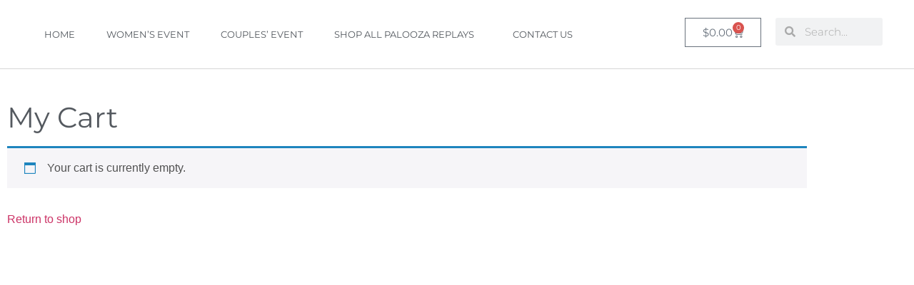

--- FILE ---
content_type: text/css
request_url: https://adhdpalooza.com/wp-content/plugins/woocommerce-mix-and-match-products/assets/css/mnm-frontend.css?ver=1.2.4
body_size: 196
content:
.mnm_form ul.mnm_message_content li { list-style: none; }

.mnm_table { border-width: 0 0 1px 0; }
.mnm_table th, .mnm_table td { border: 0; }
.mnm_table .product-thumbnail, .mnm_table .product-name, .mnm_table .product-quantity, .mnm_table .container-quantity { min-width: 32px; vertical-align: top; }
.mnm_table .product-thumbnail { width: 25%; }
.mnm_table .mnm_image { min-width: 100px; max-width: 300px; padding-right: 1em; }
.mnm_table .mnm_image img { display: block; }
.mnm_table .product-thumbnail, .mnm_table .product-name { text-align: left; }
.mnm_table .product-quantity { text-align: center; width: 150px; }
.mnm_table dl { font-size: 85%; }
.mnm_table .qty { width: 3.631em; text-align: center; }

.cart .mnm_table_container td, .shop_table .mnm_table_container td { border-bottom: none !important; }
.cart .mnm_table_container dl, .shop_table .mnm_table_container dl { font-size: 85%; }
.cart .mnm_table_item, .shop_table .mnm_table_item { border-bottom: none !important; }
.cart .mnm_table_item td, .shop_table .mnm_table_item td { border-top: none !important; }
.cart .mnm_table_item:not(.mnm_table_item_last) td, .shop_table .mnm_table_item:not(.mnm_table_item_last) td { border-bottom: none !important; }
.cart .mnm_table_item .product-name, .cart .mnm_table_item .product-price, .cart .mnm_table_item .product-quantity, .cart .mnm_table_item .product-subtotal, .shop_table .mnm_table_item .product-name, .shop_table .mnm_table_item .product-price, .shop_table .mnm_table_item .product-quantity, .shop_table .mnm_table_item .product-subtotal { font-size: 85%; font-weight: normal; }
.cart .mnm_table_item .mnm_table_item_indent, .shop_table .mnm_table_item .mnm_table_item_indent { padding-left: 32px; }
.cart .mnm_table_item .mnm-product-name, .shop_table .mnm_table_item .mnm-product-name { margin-bottom: 10px; }
.cart .mnm_table_item .product-quantity, .shop_table .mnm_table_item .product-quantity { text-align: center; }
.cart .mnm_table_item .mnm-quantity, .shop_table .mnm_table_item .mnm-quantity { font-size: 85%; }
.cart .mnm_table_item dl.variation, .shop_table .mnm_table_item dl.variation { font-size: 100%; }

.wishlist_mnm_items, .wishlist_mnm_notice { font-size: 85%; }

.single-product div.product form.cart .mnm_table .quantity { float: none; display: inline-block; margin-right: 0; }


--- FILE ---
content_type: text/css
request_url: https://adhdpalooza.com/wp-content/uploads/elementor/css/post-3837.css?ver=1768816389
body_size: -43
content:
.elementor-3837 .elementor-element.elementor-element-e9c63b1{margin-top:3%;margin-bottom:0%;}.elementor-widget-heading .elementor-heading-title{font-family:var( --e-global-typography-primary-font-family ), Sans-serif;font-weight:var( --e-global-typography-primary-font-weight );color:var( --e-global-color-primary );}.elementor-3837 .elementor-element.elementor-element-40490d5 .elementor-heading-title{color:var( --e-global-color-secondary );}:root{--page-title-display:none;}.elementor-widget .tippy-tooltip .tippy-content{text-align:center;}